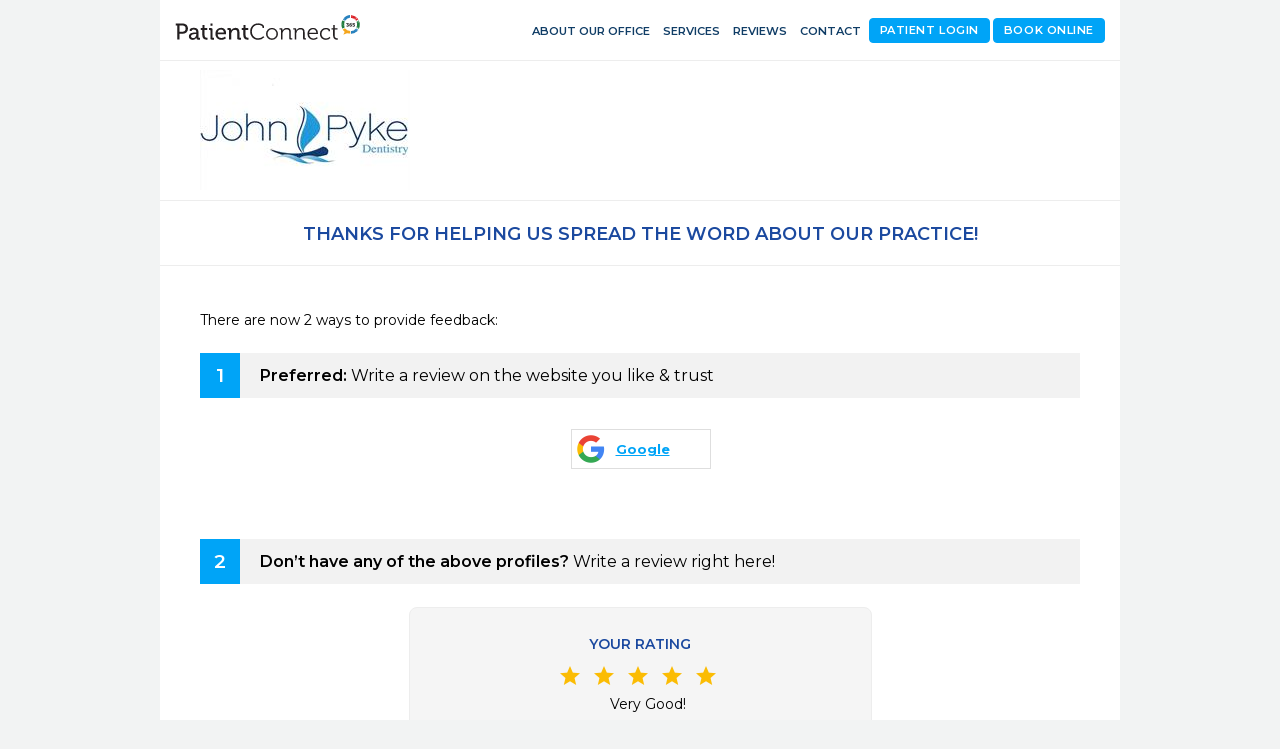

--- FILE ---
content_type: text/html; charset=utf-8
request_url: https://www.patientconnect365.com/MicrositeReviews/WriteReview/Ohio/AvonLake/44012/John_Pyke_Dentistry
body_size: 4556
content:


<!DOCTYPE html>
<html>
    <head>
        <meta charset="utf-8" />
        <meta name="viewport" content="width=device-width, initial-scale=1.0">
        
        <link rel="icon" type="image/png" href="https://rwlvcdn-pc365-endpoint.azureedge.net/content/Images/favicon.ico" />
        <title>John Pyke Dentistry - Dentist in Avon Lake, OH - 44012 - 440-933-2549 - Write a Review</title>
                <link href="https://rwlvcdn-pc365-endpoint.azureedge.net/Content/PublicPages/Less/all.min.css" rel="stylesheet" type="text/css"/>
        <link href="https://rwlvcdn-pc365-endpoint.azureedge.net/Content/FontAwesome/font-awesome.min.css" rel="stylesheet" type="text/css"/>
        <link href="/Content/MaterialIcons/MaterialIcons.min.css" rel="stylesheet" type="text/css"/>
        <link href="/Content/Views/Microsite/Reviews.min.css" rel="stylesheet" type="text/css"/>
        <link href="/Content/Views/Shared/Validation.min.css" rel="stylesheet" type="text/css"/>
        <link href="/Content/Views/Microsite/Microsite.min.css" rel="stylesheet" type="text/css"/>
        <link href="/Content/Views/Microsite/MicrositeHeader.css" rel="stylesheet" type="text/css"/>
        <link href="/Content/Views/Microsite/MicrositeFooter.css" rel="stylesheet" type="text/css"/>

        <link rel="preconnect" href="https://fonts.googleapis.com">
        <link rel="preconnect" href="https://fonts.gstatic.com" crossorigin>
        <link href="https://fonts.googleapis.com/css2?family=Montserrat:ital,wght@0,100..900;1,100..900&display=swap" rel="stylesheet">
        <script src="https://challenges.cloudflare.com/turnstile/v0/api.js" async defer></script>
        
    

    </head>
    


<body class=" inner-page">
            <script type="text/javascript" src="https://rwlvcdn-pc365-endpoint.azureedge.net/Scripts/PublicPortal.JQuery.min.js"></script>
        <script type="text/javascript" src="https://maps.googleapis.com/maps/api/js?v=3&amp;key=AIzaSyDRarDnOrfWRqo-Pxm1r3icGzrDXfOlA9g"></script>
        <script type="text/javascript" src="https://rwlvcdn-pc365-endpoint.azureedge.net/Scripts/Psd2Html.min.js"></script>
        <script type="text/javascript" src="https://rwlvcdn-pc365-endpoint.azureedge.net/Scripts/react.min.js"></script>
        <script type="text/javascript" src="/Scripts/Microsite/Microsite.min.js"></script>


    <div id="wrapper">
        

<header id="header">
    <div class="header__top-line">
            <div class="header__box-holder">
                <a href="#" class="nav-opener-inner tablet_visible"><span>menu</span></a>
                <div class="header-main__logo mob-hidden">
                    <a href="https://www.patientconnect365.com">
                        <img src="https://rwlvcdn-pc365-endpoint.azureedge.net/Content/PublicPages/Images/logo.svg" alt="PatientConnect">
                    </a>
                </div>
                <nav class="header__main-nav">
                    <ul class="main-nav__list">
                        <li class="main-nav__item ">
                            <a href="https://www.patientconnect365.com/Dentists/Ohio/AvonLake/44012/John_Pyke_Dentistry" class="main-nav__link">
                                <span class="material-icons main-nav-icon">home</span>
                                <span>About our Office</span>
                            </a>
                        </li>
                            <li class="main-nav__item ">
                                <a href="https://www.patientconnect365.com/Dentists/Ohio/AvonLake/44012/John_Pyke_Dentistry?scrollto=services" class="main-nav__link">
                                    <span class="material-icons main-nav-icon">medical_services</span>
                                    <span>Services</span>
                                </a>
                            </li>
                                                <li class="main-nav__item  main-nav__item--active">
                            <a href="https://www.patientconnect365.com/MicrositeReviews/Ohio/AvonLake/44012/John_Pyke_Dentistry" class="main-nav__link">
                                <span class="material-icons main-nav-icon">stars</span>
                                <span>Reviews</span>
                            </a>
                        </li>
                        <li class="main-nav__item ">
                            <a href="https://www.patientconnect365.com/MicrositeContact/Ohio/AvonLake/44012/John_Pyke_Dentistry" class="main-nav__link">
                                <span class="material-icons main-nav-icon">contact_support</span>
                                <span>Contact</span>
                            </a>
                        </li>
                        <li class="main-nav__item tablet_visible  ">
                            <a href="https://www.rwlogin.com/PatientConnectAuthentication/SignIn?practiceId=11034" class="main-nav__link">
                                <span class="material-icons main-nav-icon">account_circle</span>
                                <span>Patient Login</span>
                            </a>
                        </li>
                    </ul>
                    <ul class="header__nav-add tablet_visible">
                        <li class="nav-add__item"><a href="http://www.revenuewell.com/" class="nav-add__link">About PatientConnect</a></li>
                        <li class="nav-add__item"><a href="https://www.patientconnect365.com/Home/PrivacyPolicy" class="nav-add__link">Privacy Policy</a></li>
                        <li class="nav-add__item"><a href="https://www.patientconnect365.com/Home/TermsOfUse" class="nav-add__link">Terms of Use</a></li>
                    </ul>
                </nav>
                
                <div class="header__link-holder">
                    <ul class="header__link-holder__link-list">
                            <li class="link-list__item mob-hidden ">
                                <a class="link-list__link link-list-btn" href="/MicrositeAppointments/RequestAppointment/Ohio/AvonLake/44012/John_Pyke_Dentistry">Book Online</a>
                            </li>
                            <li class="link-list__item mob-hidden ">
                                <a class="link-list__link link-list-btn" href="https://www.rwlogin.com/PatientConnectAuthentication/SignIn?practiceId=11034">Patient Login</a>
                            </li>
                            <li class="link-list__item link-list__item--tablet_visible ">
                                <a href="/MicrositeAppointments/RequestAppointment/Ohio/AvonLake/44012/John_Pyke_Dentistry" class="link-list__link">
                                    <span class="material-icons link-list__icon">calendar_month</span>
                                    <span class="link-list__link-text">Book Online</span>
                                </a>
                            </li>
                            <li class="link-list__item link-list__item--tablet_visible ">
                                <a href="https://www.rwlogin.com/PatientConnectAuthentication/SignIn?practiceId=11034" class="link-list__link">
                                    <span class="material-icons link-list__icon">account_circle</span>
                                    <span class="link-list__link-text">Patient Login</span>
                                </a>
                            </li>
                        <li class="link-list__item link-list__item--tablet_visible">
                            <a href="https://www.patientconnect365.com/MicrositeContact/Ohio/AvonLake/44012/John_Pyke_Dentistry" class="link-list__link">
                                <span class="material-icons link-list__icon">location_on</span>
                                <span class="link-list__link-text">Map</span>
                            </a>
                        </li>
                        <li class="link-list__item link-list__item--tablet_visible">
                            <a href="tel:440-933-2549" class="link-list__link">
                                <span class="material-icons link-list__icon">call</span>
                                <span class="link-list__link-text">Call</span>
                            </a>
                        </li>
                    </ul>
                </div>
            </div>
    </div>
        <div class="header-logo header__box-holder mob-hidden">
            <img src="https://d26ogar5mbvu9a.cloudfront.net/Images/Site_7a6ec7b5af1a4603bac334630475ce2c.jpg" class="logo__logo-img">
        </div>
</header>


        <main role="main">
            


<div class="b-login">

    <div class="title-holder--with-border">
        <div class="main__holder">
            <h1 class="tittle-h1 b-login__title-h1">Thanks for helping us spread the word about our practice!</h1>
        </div>
    </div>

    <div class="main__holder b-feedbacks">
        <p class="">There are now 2 ways to provide feedback:</p>

        <div class="feedback-variant__option ">
            <div class="feedback-variant__title">
                <span class="feedback-variant__number">1</span>
                <div class="feedback-variant__title-text">
                    <span>
                        <span class="feedback-variant__title-black">Preferred: </span>
                        Write a review on the website you like &amp; trust
                    </span>
                </div>
            </div>
            <ul class="website-list">
                    <li class="website-list__item">
                        <a href="https://search.google.com/local/writereview?placeid=ChIJnY1PKlGFMIgRAX8mf1m5LPA" class="website-list__link">
                            <img src="/Content/Images/SocialLinksIcons/google.png" class="website-list__link-img" alt="Google" width="30" height="30">
                            <span class="website-list__link-text">Google</span>
                        </a>
                    </li>
            </ul>
        </div>

        <div class="feedback-variant__option">
                <div class="feedback-variant__title ">
                    <span class="feedback-variant__number">2</span>
                    <div class="feedback-variant__title-text">
                        <span>
                            <span class="feedback-variant__title-black">Don’t have any of the above profiles?</span>
                            Write a review right here!
                        </span>
                    </div>
                </div>
            <form action="/MicrositeReviews/WriteReview/Ohio/AvonLake/44012/John_Pyke_Dentistry" class="b-form-review " method="post"><input id="Alias" name="Alias" type="hidden" value="Ohio/AvonLake/44012/John_Pyke_Dentistry" />                <div class="b-form-review__row b-form-review__rating-box">
                    <span class="b-form-review__title tablet_hidden">Your rating</span>
                    <div class="rating">
                        <div class="rating-holder">

                                    <input type="radio" checked="checked" class="default"  value="5" name="Rating" id="star5">
                        <label for="star5" data-ratingName="Very Good!" title="5 stars">
                            <span class="material-icons">star</span>
                        </label>
                                    <input type="radio" class="default"  value="4" name="Rating" id="star4">
                        <label for="star4" data-ratingName="Good" title="4 stars">
                            <span class="material-icons">star</span>
                        </label>
                                    <input type="radio" class="default"  value="3" name="Rating" id="star3">
                        <label for="star3" data-ratingName="OK" title="3 stars">
                            <span class="material-icons">star</span>
                        </label>
                                    <input type="radio" class="default"  value="2" name="Rating" id="star2">
                        <label for="star2" data-ratingName="Poor" title="2 stars">
                            <span class="material-icons">star</span>
                        </label>
                                    <input type="radio" class="default"  value="1" name="Rating" id="star1">
                        <label for="star1" data-ratingName="Very Poor!" title="1 stars">
                            <span class="material-icons">star</span>
                        </label>
                        </div>
                        <span class="rating-like">Liked it</span>
                    </div>
                </div>
                <div class="b-form-review__row">
                    <label class="b-form-review__title" for="ReviewTitle">Review Title</label>
                    <input class="b-form-review__input" data-val="true" data-val-required="Review title required!" id="ReviewTitle" name="ReviewTitle" type="text" value="" />
                    <span class="field-validation-valid" data-valmsg-for="ReviewTitle" data-valmsg-replace="true"></span>
                </div>
                <div class="b-form-review__row">
                    <label class="b-form-review__title" for="Text">Your review</label>
                    <textarea class="b-form-review__textarea" cols="20" data-val="true" data-val-required="Review text required!" id="Text" name="Text" rows="2">
</textarea>
                    <span class="field-validation-valid" data-valmsg-for="Text" data-valmsg-replace="true"></span>
                </div>
                <div class="b-form-review__row">
                    <label class="b-form-review__title" for="FirstName">Your name</label>
                    <div class="b-form-review__row--double">
                        <div class="b-form-review_col">
                            <input class="b-form-review__input" data-val="true" data-val-required="Review First Name required!" id="FirstName" name="FirstName" placeholder="First Name" type="text" value="" />
                        </div>
                        <div class="b-form-review_col">
                            <input class="b-form-review__input" data-val="true" data-val-required="Review Last Name required!" id="LastName" name="LastName" placeholder="Last Name" type="text" value="" />
                        </div>
                    </div>
                </div>
                <div class="b-form-review__row b-form-review__radio">
                    <span class="b-form-review__radio__title">Post review as</span>
                    <ul class="b-form-review__radio-list">
                        <li class="b-form-review__radio-list__item">
                            <input checked="checked" data-val="true" data-val-required="The Post review as field is required." id="myself" name="IsNameShown" style="position: absolute; opacity: 0;" type="radio" value="true" />
                            <label class="b-form-review__radio-label" for="self">Myself</label>
                        </li>
                        <li class="b-form-review__radio-list__item">
                            <input id="anonymous" name="IsNameShown" style="position: absolute; opacity: 0;" type="radio" value="false" />
                            <label class="b-form-review__radio-label" for="anonymous">Anonymous</label>
                        </li>
                    </ul>
                </div>
                <div class="b-form-review__row">
                    <div class="b-form-review__title">
                        <label for="Email">Email</label>
                        <span class="b-form-review__title_add tablet_hidden">your email will not be displayed on the website</span>
                        <span class="b-form-review__title_add tablet_visible ">your email will not be displayed</span>
                    </div>
                    <input class="b-form-review__input" data-val="true" data-val-email="The Email field is not a valid e-mail address." data-val-required="Review email required!" id="Email" name="Email" type="email" value="" />
                    <span class="field-validation-valid" data-valmsg-for="Email" data-valmsg-replace="true"></span>
                </div>
                <div class="b-form-review__row">
                    <div class="cf-turnstile" data-sitekey="0x4AAAAAAAH0HNZu3B_yYbH2" data-callback="turnstileCallback"></div>
                    <span class="field-validation-valid" data-valmsg-for="TurnstileToken" data-valmsg-replace="true"></span>
                </div>
                <div class="b-form-review__row">
                    <button type="submit" class="b-form-review__submit " >Submit your Review</button>
                </div>
</form>        </div>
    </div>
</div>

<script type="text/javascript">
    RevenueWell.Views.Microsite.WriteReview.Init();
</script>
<div class="b-footer">
    <div class="b-footer__holder">
        <div class="b-footer__col">
            <h3 class="title-h2 b-footer__title-h3">Location</h3>
            <address class="address b-footer__address">
                <span>33399 Walker Road Suite D</span>,
                <span>Avon Lake,</span>
                <span>OH</span>
                <span>44012</span>
            </address>
            <a href="https://www.google.com/maps/dir/Current+Location/33399 Walker Road Suite D+Avon Lake+OH+44012" class="b-footer__driving-link" target="_blank">Driving Directions</a>
            <ul class="phone-list">
                <li class="phone-list__item">
                    <span class="phone-list__phone-type">Phone:</span>
                    <span class="phone-list__tel"><a href="tel:440-933-2549" class="phone-list__phone-link">440-933-2549</a></span>
                </li>
                    <li class="phone-list__item">
                        <span class="phone-list__phone-type">Fax:</span>
                        <span class="phone-list__tel">440-933-3574</span>
                    </li>
            </ul>
                <div class="social-networks__item"><a href="http://www.avonlakedental.com/" class="social-networks__item__link" target="_blank">http://www.avonlakedental.com/</a></div>
                    </div>
        <div class="b-footer__col">
            <h3 class="title-h2 b-footer__title-h3">Hours</h3>
            <div class="b-schedule">
                <ul class="schedule-list">
                        <li class="schedule-list__item">
                            <span class="schedule-list__weekday">Monday</span>
                            <span class="weekday__hours">
9AM - 6PM
                            </span>
                        </li>
                        <li class="schedule-list__item">
                            <span class="schedule-list__weekday">Tuesday</span>
                            <span class="weekday__hours">
8AM - 5PM
                            </span>
                        </li>
                        <li class="schedule-list__item">
                            <span class="schedule-list__weekday">Wednesday</span>
                            <span class="weekday__hours">
9AM - 3PM
                            </span>
                        </li>
                        <li class="schedule-list__item">
                            <span class="schedule-list__weekday">Thursday</span>
                            <span class="weekday__hours">
9AM - 7PM
                            </span>
                        </li>
                        <li class="schedule-list__item">
                            <span class="schedule-list__weekday">Friday</span>
                            <span class="weekday__hours">
Closed
                            </span>
                        </li>
                        <li class="schedule-list__item">
                            <span class="schedule-list__weekday">Saturday</span>
                            <span class="weekday__hours">
Closed
                            </span>
                        </li>
                        <li class="schedule-list__item">
                            <span class="schedule-list__weekday">Sunday</span>
                            <span class="weekday__hours">
Closed
                            </span>
                        </li>
                </ul>

            </div>
        </div>
        <div class="b-footer__col">
            <h3 class="title-h2 b-footer__title-h3 mob-hidden">Get In Touch</h3>
            <ul class="btn-link__list">
                    <li class="btn-link__item">
                        <a href="/MicrositeAppointments/RequestAppointment/Ohio/AvonLake/44012/John_Pyke_Dentistry" class="btn-link" data-ga-label="schedule">Schedule Appointment</a>
                    </li>
                <li class="btn-link__item">
                    <a href="tel:440-933-2549" class="btn-link btn-link__phone" data-ga-label="phone">
                        <span class="material-icons btn-link__icon">call</span>
                        440-933-2549
                    </a>
                </li>
                    <li class="btn-link__item">
                        <a href="/cdn-cgi/l/email-protection#e7869188898b868c8283828993868ba79e868f8888c984888a" class="btn-link" data-ga-label="email">
                            <span class="material-icons btn-link__icon">forward_to_inbox</span>
                            Email Us
                        </a>
                    </li>
            </ul>
        </div>
    </div>
</div>



<div class="b-map">
    <div class="map-block">
        <div class="map-canvas"></div>
    </div>
</div>


<script data-cfasync="false" src="/cdn-cgi/scripts/5c5dd728/cloudflare-static/email-decode.min.js"></script><script>
    $(document).ready(function () {
        var dataMarkers =
        [
            {
                "location": [41.4929987, -82.0464601],
                "popupHTML": "" +
                    "<div class='popup-holder'>" +
                    "<a href='#' class='marker-opener'><span></span> <span class='pin-popup-title'>John Pyke Dentistry</span></a>" +
                    "<div class='popup'><strong>John Pyke Dentistry</strong>" +
                    "<address class='address b-footer__address'>33399 Walker Road Suite D Avon Lake, OH 44012</address> " +
                    "<a href='#' class='close'>" +
                    'Close' +
                    "</a></div></div>"
            }
        ];
        $(".map-block").data("markers", dataMarkers);
    })
</script>
        </main>
        

<footer class="footer">
    <div class="footer__holder">
        <div class="footer__line">
            <span class="footer__copy">&#169; 2026 Revenue Well Systems, LLC - Ultimate practice marketing and communication suite.</span>
            <ul class="footer-menu">
                <li class="footer-menu__item">
                    <a href="https://www.patientconnect365.com/Home/PrivacyPolicy" target="_blank" class="footer-menu__item__link">Privacy Policy</a>
                </li>
                <li class="footer-menu__item">
                    <a href="https://www.patientconnect365.com/Home/TermsOfUse" target="_blank" class="footer-menu__item__link">Terms of Use</a>
                </li>
                    <li class="footer-menu__item tablet_hidden">
                        <a href="https://www.patientconnect365.com/MicrositeContact/Ohio/AvonLake/44012/John_Pyke_Dentistry" target="_blank" class="footer-menu__item__link">Contact Us</a>
                    </li>
            </ul>
        </div>
    </div>
</footer>
    </div>

    <script src="/Content/build/client.bundle.js"></script>
<script></script>

<script async src="https://www.googletagmanager.com/gtag/js?id=G-HW9S34QNQL"></script>
<script>
  window.dataLayer = window.dataLayer || [];
  function gtag(){dataLayer.push(arguments);}
  gtag('js', new Date());

  gtag('config', 'G-HW9S34QNQL');
</script>        <div style="display: none;" data-ga-index="microsite" />
<script>


    const elements = document.querySelectorAll('[data-ga-label]');
    const gaIndexElement = document.querySelector('[data-ga-index]');
    const gaIndex = gaIndexElement.getAttribute('data-ga-index');

    for (let i = 0; i < elements.length; i++) {

        const element = elements[i];
        if (element) {

            const gaElementLabel = element.getAttribute('data-ga-label');

            element.addEventListener('click', function () {
                gtag('event', 'button_click_' + gaIndex + '_' + gaElementLabel, {
                    event_category: 'user_interaction'
                });
            });
        }
    }

</script>
    <script type="text/javascript">
        $(document).ready(function () {
            RevenueWell.Views.Microsite.MicrositeBase.Init({});
        });
    </script>
    

</body>

</html>


--- FILE ---
content_type: text/css
request_url: https://www.patientconnect365.com/Content/Views/Microsite/Reviews.min.css
body_size: -82
content:
.read-review-more .read-more-btn,.read-review-more .read-less-btn{cursor:pointer;}.b-recent-reviews__text{white-space:pre-wrap;}.b-recent-reviews__text:before{content:none;}.b-form-review.no-opacity{opacity:1;}

--- FILE ---
content_type: text/css
request_url: https://www.patientconnect365.com/Content/Views/Shared/Validation.min.css
body_size: 148
content:
.field-validation-error{font-size:.85em;color:#f00!important;}.b-form-review .b-form-review__textarea.input-validation-error{border-color:#f00!important;}.b-form-review .b-form-review__input.input-validation-error{border-color:#f00!important;}.input-validation-error,.jcf-hidden.input-validation-error+span.jcf-select{border-color:#f00!important;}.validation-summary-errors{display:block;background-color:#ffe4e4;color:#cb1e1e;box-sizing:content-box;width:100%;line-height:40px;padding:0;font-size:14px;margin-bottom:20px;border:1px solid #eee;border-left:0;border-right:0;font-weight:600;text-transform:uppercase;text-align:center;}.validation-summary-errors ul{display:none;}.validation-summary-valid{display:none;}